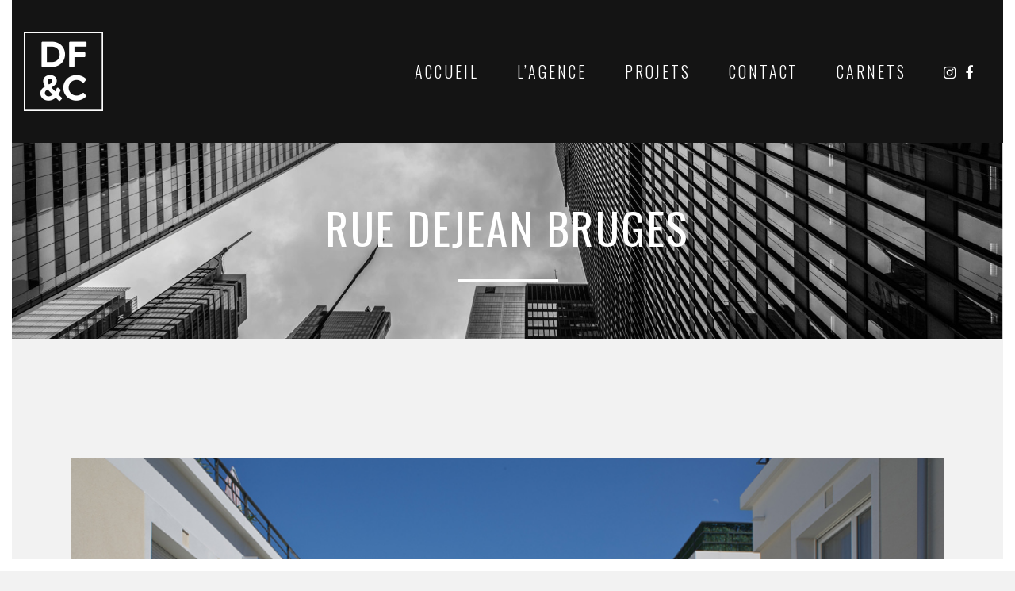

--- FILE ---
content_type: text/html; charset=UTF-8
request_url: https://www.folmont-camus.com/portfolio_page/rue-dejean-bruges/
body_size: 14806
content:

<!DOCTYPE html>
<html lang="fr-FR">
<head>
	<meta charset="UTF-8" />
	
				<meta name="viewport" content="width=device-width,initial-scale=1,user-scalable=no">
		
            
                        <link rel="shortcut icon" type="image/x-icon" href="http://de-folmont-camus.dev/wp-content/themes/bridge/img/favicon.ico">
            <link rel="apple-touch-icon" href="http://de-folmont-camus.dev/wp-content/themes/bridge/img/favicon.ico"/>
        
	<link rel="profile" href="http://gmpg.org/xfn/11" />
	<link rel="pingback" href="https://www.folmont-camus.com/xmlrpc.php" />

	<title>De Folmont &amp; Camus | Rue Dejean Bruges</title>
<meta name='robots' content='max-image-preview:large' />
<link rel='dns-prefetch' href='//fonts.googleapis.com' />
<link rel="alternate" type="application/rss+xml" title="De Folmont &amp; Camus &raquo; Flux" href="https://www.folmont-camus.com/feed/" />
<link rel="alternate" type="application/rss+xml" title="De Folmont &amp; Camus &raquo; Flux des commentaires" href="https://www.folmont-camus.com/comments/feed/" />
<link rel="alternate" type="application/rss+xml" title="De Folmont &amp; Camus &raquo; Rue Dejean Bruges Flux des commentaires" href="https://www.folmont-camus.com/portfolio_page/rue-dejean-bruges/feed/" />
<script type="text/javascript">
window._wpemojiSettings = {"baseUrl":"https:\/\/s.w.org\/images\/core\/emoji\/14.0.0\/72x72\/","ext":".png","svgUrl":"https:\/\/s.w.org\/images\/core\/emoji\/14.0.0\/svg\/","svgExt":".svg","source":{"concatemoji":"https:\/\/www.folmont-camus.com\/wp-includes\/js\/wp-emoji-release.min.js?ver=6.3.7"}};
/*! This file is auto-generated */
!function(i,n){var o,s,e;function c(e){try{var t={supportTests:e,timestamp:(new Date).valueOf()};sessionStorage.setItem(o,JSON.stringify(t))}catch(e){}}function p(e,t,n){e.clearRect(0,0,e.canvas.width,e.canvas.height),e.fillText(t,0,0);var t=new Uint32Array(e.getImageData(0,0,e.canvas.width,e.canvas.height).data),r=(e.clearRect(0,0,e.canvas.width,e.canvas.height),e.fillText(n,0,0),new Uint32Array(e.getImageData(0,0,e.canvas.width,e.canvas.height).data));return t.every(function(e,t){return e===r[t]})}function u(e,t,n){switch(t){case"flag":return n(e,"\ud83c\udff3\ufe0f\u200d\u26a7\ufe0f","\ud83c\udff3\ufe0f\u200b\u26a7\ufe0f")?!1:!n(e,"\ud83c\uddfa\ud83c\uddf3","\ud83c\uddfa\u200b\ud83c\uddf3")&&!n(e,"\ud83c\udff4\udb40\udc67\udb40\udc62\udb40\udc65\udb40\udc6e\udb40\udc67\udb40\udc7f","\ud83c\udff4\u200b\udb40\udc67\u200b\udb40\udc62\u200b\udb40\udc65\u200b\udb40\udc6e\u200b\udb40\udc67\u200b\udb40\udc7f");case"emoji":return!n(e,"\ud83e\udef1\ud83c\udffb\u200d\ud83e\udef2\ud83c\udfff","\ud83e\udef1\ud83c\udffb\u200b\ud83e\udef2\ud83c\udfff")}return!1}function f(e,t,n){var r="undefined"!=typeof WorkerGlobalScope&&self instanceof WorkerGlobalScope?new OffscreenCanvas(300,150):i.createElement("canvas"),a=r.getContext("2d",{willReadFrequently:!0}),o=(a.textBaseline="top",a.font="600 32px Arial",{});return e.forEach(function(e){o[e]=t(a,e,n)}),o}function t(e){var t=i.createElement("script");t.src=e,t.defer=!0,i.head.appendChild(t)}"undefined"!=typeof Promise&&(o="wpEmojiSettingsSupports",s=["flag","emoji"],n.supports={everything:!0,everythingExceptFlag:!0},e=new Promise(function(e){i.addEventListener("DOMContentLoaded",e,{once:!0})}),new Promise(function(t){var n=function(){try{var e=JSON.parse(sessionStorage.getItem(o));if("object"==typeof e&&"number"==typeof e.timestamp&&(new Date).valueOf()<e.timestamp+604800&&"object"==typeof e.supportTests)return e.supportTests}catch(e){}return null}();if(!n){if("undefined"!=typeof Worker&&"undefined"!=typeof OffscreenCanvas&&"undefined"!=typeof URL&&URL.createObjectURL&&"undefined"!=typeof Blob)try{var e="postMessage("+f.toString()+"("+[JSON.stringify(s),u.toString(),p.toString()].join(",")+"));",r=new Blob([e],{type:"text/javascript"}),a=new Worker(URL.createObjectURL(r),{name:"wpTestEmojiSupports"});return void(a.onmessage=function(e){c(n=e.data),a.terminate(),t(n)})}catch(e){}c(n=f(s,u,p))}t(n)}).then(function(e){for(var t in e)n.supports[t]=e[t],n.supports.everything=n.supports.everything&&n.supports[t],"flag"!==t&&(n.supports.everythingExceptFlag=n.supports.everythingExceptFlag&&n.supports[t]);n.supports.everythingExceptFlag=n.supports.everythingExceptFlag&&!n.supports.flag,n.DOMReady=!1,n.readyCallback=function(){n.DOMReady=!0}}).then(function(){return e}).then(function(){var e;n.supports.everything||(n.readyCallback(),(e=n.source||{}).concatemoji?t(e.concatemoji):e.wpemoji&&e.twemoji&&(t(e.twemoji),t(e.wpemoji)))}))}((window,document),window._wpemojiSettings);
</script>
<style type="text/css">
img.wp-smiley,
img.emoji {
	display: inline !important;
	border: none !important;
	box-shadow: none !important;
	height: 1em !important;
	width: 1em !important;
	margin: 0 0.07em !important;
	vertical-align: -0.1em !important;
	background: none !important;
	padding: 0 !important;
}
</style>
	<link rel='stylesheet' id='vcfti-font-awesome-css-css' href='https://www.folmont-camus.com/wp-content/plugins/vc-fb-twit-insta-stream/inc/../assets/css/font-awesome.min.css?ver=6.3.7' type='text/css' media='all' />
<link rel='stylesheet' id='layerslider-css' href='https://www.folmont-camus.com/wp-content/plugins/LayerSlider/static/layerslider/css/layerslider.css?ver=6.3.0' type='text/css' media='all' />
<link rel='stylesheet' id='wp-block-library-css' href='https://www.folmont-camus.com/wp-includes/css/dist/block-library/style.min.css?ver=6.3.7' type='text/css' media='all' />
<style id='classic-theme-styles-inline-css' type='text/css'>
/*! This file is auto-generated */
.wp-block-button__link{color:#fff;background-color:#32373c;border-radius:9999px;box-shadow:none;text-decoration:none;padding:calc(.667em + 2px) calc(1.333em + 2px);font-size:1.125em}.wp-block-file__button{background:#32373c;color:#fff;text-decoration:none}
</style>
<style id='global-styles-inline-css' type='text/css'>
body{--wp--preset--color--black: #000000;--wp--preset--color--cyan-bluish-gray: #abb8c3;--wp--preset--color--white: #ffffff;--wp--preset--color--pale-pink: #f78da7;--wp--preset--color--vivid-red: #cf2e2e;--wp--preset--color--luminous-vivid-orange: #ff6900;--wp--preset--color--luminous-vivid-amber: #fcb900;--wp--preset--color--light-green-cyan: #7bdcb5;--wp--preset--color--vivid-green-cyan: #00d084;--wp--preset--color--pale-cyan-blue: #8ed1fc;--wp--preset--color--vivid-cyan-blue: #0693e3;--wp--preset--color--vivid-purple: #9b51e0;--wp--preset--gradient--vivid-cyan-blue-to-vivid-purple: linear-gradient(135deg,rgba(6,147,227,1) 0%,rgb(155,81,224) 100%);--wp--preset--gradient--light-green-cyan-to-vivid-green-cyan: linear-gradient(135deg,rgb(122,220,180) 0%,rgb(0,208,130) 100%);--wp--preset--gradient--luminous-vivid-amber-to-luminous-vivid-orange: linear-gradient(135deg,rgba(252,185,0,1) 0%,rgba(255,105,0,1) 100%);--wp--preset--gradient--luminous-vivid-orange-to-vivid-red: linear-gradient(135deg,rgba(255,105,0,1) 0%,rgb(207,46,46) 100%);--wp--preset--gradient--very-light-gray-to-cyan-bluish-gray: linear-gradient(135deg,rgb(238,238,238) 0%,rgb(169,184,195) 100%);--wp--preset--gradient--cool-to-warm-spectrum: linear-gradient(135deg,rgb(74,234,220) 0%,rgb(151,120,209) 20%,rgb(207,42,186) 40%,rgb(238,44,130) 60%,rgb(251,105,98) 80%,rgb(254,248,76) 100%);--wp--preset--gradient--blush-light-purple: linear-gradient(135deg,rgb(255,206,236) 0%,rgb(152,150,240) 100%);--wp--preset--gradient--blush-bordeaux: linear-gradient(135deg,rgb(254,205,165) 0%,rgb(254,45,45) 50%,rgb(107,0,62) 100%);--wp--preset--gradient--luminous-dusk: linear-gradient(135deg,rgb(255,203,112) 0%,rgb(199,81,192) 50%,rgb(65,88,208) 100%);--wp--preset--gradient--pale-ocean: linear-gradient(135deg,rgb(255,245,203) 0%,rgb(182,227,212) 50%,rgb(51,167,181) 100%);--wp--preset--gradient--electric-grass: linear-gradient(135deg,rgb(202,248,128) 0%,rgb(113,206,126) 100%);--wp--preset--gradient--midnight: linear-gradient(135deg,rgb(2,3,129) 0%,rgb(40,116,252) 100%);--wp--preset--font-size--small: 13px;--wp--preset--font-size--medium: 20px;--wp--preset--font-size--large: 36px;--wp--preset--font-size--x-large: 42px;--wp--preset--spacing--20: 0.44rem;--wp--preset--spacing--30: 0.67rem;--wp--preset--spacing--40: 1rem;--wp--preset--spacing--50: 1.5rem;--wp--preset--spacing--60: 2.25rem;--wp--preset--spacing--70: 3.38rem;--wp--preset--spacing--80: 5.06rem;--wp--preset--shadow--natural: 6px 6px 9px rgba(0, 0, 0, 0.2);--wp--preset--shadow--deep: 12px 12px 50px rgba(0, 0, 0, 0.4);--wp--preset--shadow--sharp: 6px 6px 0px rgba(0, 0, 0, 0.2);--wp--preset--shadow--outlined: 6px 6px 0px -3px rgba(255, 255, 255, 1), 6px 6px rgba(0, 0, 0, 1);--wp--preset--shadow--crisp: 6px 6px 0px rgba(0, 0, 0, 1);}:where(.is-layout-flex){gap: 0.5em;}:where(.is-layout-grid){gap: 0.5em;}body .is-layout-flow > .alignleft{float: left;margin-inline-start: 0;margin-inline-end: 2em;}body .is-layout-flow > .alignright{float: right;margin-inline-start: 2em;margin-inline-end: 0;}body .is-layout-flow > .aligncenter{margin-left: auto !important;margin-right: auto !important;}body .is-layout-constrained > .alignleft{float: left;margin-inline-start: 0;margin-inline-end: 2em;}body .is-layout-constrained > .alignright{float: right;margin-inline-start: 2em;margin-inline-end: 0;}body .is-layout-constrained > .aligncenter{margin-left: auto !important;margin-right: auto !important;}body .is-layout-constrained > :where(:not(.alignleft):not(.alignright):not(.alignfull)){max-width: var(--wp--style--global--content-size);margin-left: auto !important;margin-right: auto !important;}body .is-layout-constrained > .alignwide{max-width: var(--wp--style--global--wide-size);}body .is-layout-flex{display: flex;}body .is-layout-flex{flex-wrap: wrap;align-items: center;}body .is-layout-flex > *{margin: 0;}body .is-layout-grid{display: grid;}body .is-layout-grid > *{margin: 0;}:where(.wp-block-columns.is-layout-flex){gap: 2em;}:where(.wp-block-columns.is-layout-grid){gap: 2em;}:where(.wp-block-post-template.is-layout-flex){gap: 1.25em;}:where(.wp-block-post-template.is-layout-grid){gap: 1.25em;}.has-black-color{color: var(--wp--preset--color--black) !important;}.has-cyan-bluish-gray-color{color: var(--wp--preset--color--cyan-bluish-gray) !important;}.has-white-color{color: var(--wp--preset--color--white) !important;}.has-pale-pink-color{color: var(--wp--preset--color--pale-pink) !important;}.has-vivid-red-color{color: var(--wp--preset--color--vivid-red) !important;}.has-luminous-vivid-orange-color{color: var(--wp--preset--color--luminous-vivid-orange) !important;}.has-luminous-vivid-amber-color{color: var(--wp--preset--color--luminous-vivid-amber) !important;}.has-light-green-cyan-color{color: var(--wp--preset--color--light-green-cyan) !important;}.has-vivid-green-cyan-color{color: var(--wp--preset--color--vivid-green-cyan) !important;}.has-pale-cyan-blue-color{color: var(--wp--preset--color--pale-cyan-blue) !important;}.has-vivid-cyan-blue-color{color: var(--wp--preset--color--vivid-cyan-blue) !important;}.has-vivid-purple-color{color: var(--wp--preset--color--vivid-purple) !important;}.has-black-background-color{background-color: var(--wp--preset--color--black) !important;}.has-cyan-bluish-gray-background-color{background-color: var(--wp--preset--color--cyan-bluish-gray) !important;}.has-white-background-color{background-color: var(--wp--preset--color--white) !important;}.has-pale-pink-background-color{background-color: var(--wp--preset--color--pale-pink) !important;}.has-vivid-red-background-color{background-color: var(--wp--preset--color--vivid-red) !important;}.has-luminous-vivid-orange-background-color{background-color: var(--wp--preset--color--luminous-vivid-orange) !important;}.has-luminous-vivid-amber-background-color{background-color: var(--wp--preset--color--luminous-vivid-amber) !important;}.has-light-green-cyan-background-color{background-color: var(--wp--preset--color--light-green-cyan) !important;}.has-vivid-green-cyan-background-color{background-color: var(--wp--preset--color--vivid-green-cyan) !important;}.has-pale-cyan-blue-background-color{background-color: var(--wp--preset--color--pale-cyan-blue) !important;}.has-vivid-cyan-blue-background-color{background-color: var(--wp--preset--color--vivid-cyan-blue) !important;}.has-vivid-purple-background-color{background-color: var(--wp--preset--color--vivid-purple) !important;}.has-black-border-color{border-color: var(--wp--preset--color--black) !important;}.has-cyan-bluish-gray-border-color{border-color: var(--wp--preset--color--cyan-bluish-gray) !important;}.has-white-border-color{border-color: var(--wp--preset--color--white) !important;}.has-pale-pink-border-color{border-color: var(--wp--preset--color--pale-pink) !important;}.has-vivid-red-border-color{border-color: var(--wp--preset--color--vivid-red) !important;}.has-luminous-vivid-orange-border-color{border-color: var(--wp--preset--color--luminous-vivid-orange) !important;}.has-luminous-vivid-amber-border-color{border-color: var(--wp--preset--color--luminous-vivid-amber) !important;}.has-light-green-cyan-border-color{border-color: var(--wp--preset--color--light-green-cyan) !important;}.has-vivid-green-cyan-border-color{border-color: var(--wp--preset--color--vivid-green-cyan) !important;}.has-pale-cyan-blue-border-color{border-color: var(--wp--preset--color--pale-cyan-blue) !important;}.has-vivid-cyan-blue-border-color{border-color: var(--wp--preset--color--vivid-cyan-blue) !important;}.has-vivid-purple-border-color{border-color: var(--wp--preset--color--vivid-purple) !important;}.has-vivid-cyan-blue-to-vivid-purple-gradient-background{background: var(--wp--preset--gradient--vivid-cyan-blue-to-vivid-purple) !important;}.has-light-green-cyan-to-vivid-green-cyan-gradient-background{background: var(--wp--preset--gradient--light-green-cyan-to-vivid-green-cyan) !important;}.has-luminous-vivid-amber-to-luminous-vivid-orange-gradient-background{background: var(--wp--preset--gradient--luminous-vivid-amber-to-luminous-vivid-orange) !important;}.has-luminous-vivid-orange-to-vivid-red-gradient-background{background: var(--wp--preset--gradient--luminous-vivid-orange-to-vivid-red) !important;}.has-very-light-gray-to-cyan-bluish-gray-gradient-background{background: var(--wp--preset--gradient--very-light-gray-to-cyan-bluish-gray) !important;}.has-cool-to-warm-spectrum-gradient-background{background: var(--wp--preset--gradient--cool-to-warm-spectrum) !important;}.has-blush-light-purple-gradient-background{background: var(--wp--preset--gradient--blush-light-purple) !important;}.has-blush-bordeaux-gradient-background{background: var(--wp--preset--gradient--blush-bordeaux) !important;}.has-luminous-dusk-gradient-background{background: var(--wp--preset--gradient--luminous-dusk) !important;}.has-pale-ocean-gradient-background{background: var(--wp--preset--gradient--pale-ocean) !important;}.has-electric-grass-gradient-background{background: var(--wp--preset--gradient--electric-grass) !important;}.has-midnight-gradient-background{background: var(--wp--preset--gradient--midnight) !important;}.has-small-font-size{font-size: var(--wp--preset--font-size--small) !important;}.has-medium-font-size{font-size: var(--wp--preset--font-size--medium) !important;}.has-large-font-size{font-size: var(--wp--preset--font-size--large) !important;}.has-x-large-font-size{font-size: var(--wp--preset--font-size--x-large) !important;}
.wp-block-navigation a:where(:not(.wp-element-button)){color: inherit;}
:where(.wp-block-post-template.is-layout-flex){gap: 1.25em;}:where(.wp-block-post-template.is-layout-grid){gap: 1.25em;}
:where(.wp-block-columns.is-layout-flex){gap: 2em;}:where(.wp-block-columns.is-layout-grid){gap: 2em;}
.wp-block-pullquote{font-size: 1.5em;line-height: 1.6;}
</style>
<link rel='stylesheet' id='contact-form-7-css' href='https://www.folmont-camus.com/wp-content/plugins/contact-form-7/includes/css/styles.css?ver=5.1.6' type='text/css' media='all' />
<link rel='stylesheet' id='qode_quick_links_style-css' href='https://www.folmont-camus.com/wp-content/plugins/qode-quick-links/assets/css/qode-quick-links.min.css?ver=6.3.7' type='text/css' media='all' />
<link rel='stylesheet' id='rs-plugin-settings-css' href='https://www.folmont-camus.com/wp-content/plugins/revslider/public/assets/css/rs6.css?ver=6.1.8' type='text/css' media='all' />
<style id='rs-plugin-settings-inline-css' type='text/css'>
#rs-demo-id {}
</style>
<link rel='stylesheet' id='timetable_sf_style-css' href='https://www.folmont-camus.com/wp-content/plugins/timetable/style/superfish.css?ver=6.3.7' type='text/css' media='all' />
<link rel='stylesheet' id='timetable_style-css' href='https://www.folmont-camus.com/wp-content/plugins/timetable/style/style.css?ver=6.3.7' type='text/css' media='all' />
<link rel='stylesheet' id='timetable_event_template-css' href='https://www.folmont-camus.com/wp-content/plugins/timetable/style/event_template.css?ver=6.3.7' type='text/css' media='all' />
<link rel='stylesheet' id='timetable_responsive_style-css' href='https://www.folmont-camus.com/wp-content/plugins/timetable/style/responsive.css?ver=6.3.7' type='text/css' media='all' />
<link rel='stylesheet' id='timetable_font_lato-css' href='//fonts.googleapis.com/css?family=Lato%3A400%2C700&#038;ver=6.3.7' type='text/css' media='all' />
<link rel='stylesheet' id='wp-smart-crop-renderer-css' href='https://www.folmont-camus.com/wp-content/plugins/wp-smartcrop/css/image-renderer.css?ver=2.0.6' type='text/css' media='all' />
<link rel='stylesheet' id='mediaelement-css' href='https://www.folmont-camus.com/wp-includes/js/mediaelement/mediaelementplayer-legacy.min.css?ver=4.2.17' type='text/css' media='all' />
<link rel='stylesheet' id='wp-mediaelement-css' href='https://www.folmont-camus.com/wp-includes/js/mediaelement/wp-mediaelement.min.css?ver=6.3.7' type='text/css' media='all' />
<link rel='stylesheet' id='bridge-default-style-css' href='https://www.folmont-camus.com/wp-content/themes/bridge/style.css?ver=6.3.7' type='text/css' media='all' />
<link rel='stylesheet' id='bridge-qode-font_awesome-css' href='https://www.folmont-camus.com/wp-content/themes/bridge/css/font-awesome/css/font-awesome.min.css?ver=6.3.7' type='text/css' media='all' />
<link rel='stylesheet' id='bridge-qode-font_elegant-css' href='https://www.folmont-camus.com/wp-content/themes/bridge/css/elegant-icons/style.min.css?ver=6.3.7' type='text/css' media='all' />
<link rel='stylesheet' id='bridge-qode-linea_icons-css' href='https://www.folmont-camus.com/wp-content/themes/bridge/css/linea-icons/style.css?ver=6.3.7' type='text/css' media='all' />
<link rel='stylesheet' id='bridge-qode-dripicons-css' href='https://www.folmont-camus.com/wp-content/themes/bridge/css/dripicons/dripicons.css?ver=6.3.7' type='text/css' media='all' />
<link rel='stylesheet' id='bridge-qode-kiko-css' href='https://www.folmont-camus.com/wp-content/themes/bridge/css/kiko/kiko-all.css?ver=6.3.7' type='text/css' media='all' />
<link rel='stylesheet' id='bridge-stylesheet-css' href='https://www.folmont-camus.com/wp-content/themes/bridge/css/stylesheet.min.css?ver=6.3.7' type='text/css' media='all' />
<style id='bridge-stylesheet-inline-css' type='text/css'>
   .postid-1126.disabled_footer_top .footer_top_holder, .postid-1126.disabled_footer_bottom .footer_bottom_holder { display: none;}


</style>
<link rel='stylesheet' id='bridge-print-css' href='https://www.folmont-camus.com/wp-content/themes/bridge/css/print.css?ver=6.3.7' type='text/css' media='all' />
<link rel='stylesheet' id='bridge-timetable-css' href='https://www.folmont-camus.com/wp-content/themes/bridge/css/timetable-schedule.min.css?ver=6.3.7' type='text/css' media='all' />
<link rel='stylesheet' id='bridge-timetable-responsive-css' href='https://www.folmont-camus.com/wp-content/themes/bridge/css/timetable-schedule-responsive.min.css?ver=6.3.7' type='text/css' media='all' />
<link rel='stylesheet' id='bridge-style-dynamic-css' href='https://www.folmont-camus.com/wp-content/themes/bridge/css/style_dynamic.css?ver=1580897024' type='text/css' media='all' />
<link rel='stylesheet' id='bridge-responsive-css' href='https://www.folmont-camus.com/wp-content/themes/bridge/css/responsive.min.css?ver=6.3.7' type='text/css' media='all' />
<link rel='stylesheet' id='bridge-style-dynamic-responsive-css' href='https://www.folmont-camus.com/wp-content/themes/bridge/css/style_dynamic_responsive.css?ver=1580897024' type='text/css' media='all' />
<style id='bridge-style-dynamic-responsive-inline-css' type='text/css'>
.social-feed-container .opacity0 {
    opacity: 1 !important;
}



.portfolio_navigation .portfolio_button a {
  background-image: url("http://www.folmont-camus.com/img/portfolio_list_button.png");
}

@media only screen and (-webkit-min-device-pixel-ratio: 1.5), only screen and (min--moz-device-pixel-ratio: 1.5), only screen and (-o-min-device-pixel-ratio: 150 / 100), only screen and (min-device-pixel-ratio: 1.5), only screen and (min-resolution: 160dpi) {
  .portfolio_navigation .portfolio_button a {
    background-image: url("http://www.folmont-camus.com/img/portfolio_list_button@1_5x.png");
}}

@media only screen and (-webkit-min-device-pixel-ratio: 2), only screen and (min--moz-device-pixel-ratio: 2), only screen and (-o-min-device-pixel-ratio: 200 / 100), only screen and (min-device-pixel-ratio: 2), only screen and (min-resolution: 210dpi) {
  .portfolio_navigation .portfolio_button a {
    background-image: url("http://www.folmont-camus.com/img/portfolio_list_button@2x.png");}}

.q_progress_bar {
    overflow: visible;
}

.q_progress_bar .progress_title_holder {
    margin: 0 0 14px;
}

.cf7_custom_style_1 input.wpcf7-form-control.wpcf7-text, .cf7_custom_style_1 textarea.wpcf7-form-control.wpcf7-textarea {
    text-align: center;
}

.wpcf7 form.wpcf7-form p {
    margin: 0;
}

.cf7_custom_style_1 input.wpcf7-form-control.wpcf7-submit, .cf7_custom_style_1 input.wpcf7-form-control.wpcf7-submit:not([disabled]) {
    margin-top: 34px;
}

.carousel .item .text .separator {
    margin-top: 48px;
}

header:not(.with_hover_bg_color) nav.main_menu > ul > li:hover > a{
    opacity: 1;
}

.q_counter_holder .separator.small {
    margin-top: 36px;
}

.q_counter_holder p.counter_text {
    margin-top: 34px;
}

.q_counter_holder span.counter {
    letter-spacing: 2px; 
}

.latest_post_two_holder .post_info_author_name, .latest_post_two_holder .post_info_date {
    font-family: 'Roboto Condensed', sans-serif;
    font-size: 14px !important;
}

.latest_post_two_holder .latest_post_two_text .separator.small {
    width: 40px;
    height: 2px;
    margin: 17px 0 28px;
}

.comments .comment .text .text_holder {
    margin: 13px 0 0;
}

.comment_holder .comment {
    padding: 34px 25px 37px;
}

.comments .comment .text .comment_date {
    font-size: 13px;
    color: #303030;
}

.portfolio_template_8 .portfolio_detail .info .category {
    color: #646464 !important;
    font-family: 'Roboto Condensed', sans-serif;
    font-size: 12px;
}
</style>
<link rel='stylesheet' id='js_composer_front-css' href='https://www.folmont-camus.com/wp-content/plugins/js_composer/assets/css/js_composer.min.css?ver=6.1' type='text/css' media='all' />
<link rel='stylesheet' id='bridge-style-handle-google-fonts-css' href='https://fonts.googleapis.com/css?family=Raleway%3A100%2C200%2C300%2C400%2C500%2C600%2C700%2C800%2C900%2C100italic%2C300italic%2C400italic%2C700italic%7CFjalla+One%3A100%2C200%2C300%2C400%2C500%2C600%2C700%2C800%2C900%2C100italic%2C300italic%2C400italic%2C700italic%7CRoboto+Condensed%3A100%2C200%2C300%2C400%2C500%2C600%2C700%2C800%2C900%2C100italic%2C300italic%2C400italic%2C700italic%7COswald%3A100%2C200%2C300%2C400%2C500%2C600%2C700%2C800%2C900%2C100italic%2C300italic%2C400italic%2C700italic%7CMontserrat%3A100%2C200%2C300%2C400%2C500%2C600%2C700%2C800%2C900%2C100italic%2C300italic%2C400italic%2C700italic&#038;subset=latin%2Clatin-ext&#038;ver=1.0.0' type='text/css' media='all' />
<link rel='stylesheet' id='bridge-core-dashboard-style-css' href='https://www.folmont-camus.com/wp-content/plugins/bridge-core/modules/core-dashboard/assets/css/core-dashboard.min.css?ver=6.3.7' type='text/css' media='all' />
<link rel='stylesheet' id='jquery-lazyloadxt-fadein-css-css' href='//www.folmont-camus.com/wp-content/plugins/a3-lazy-load/assets/css/jquery.lazyloadxt.fadein.css?ver=6.3.7' type='text/css' media='all' />
<link rel='stylesheet' id='a3a3_lazy_load-css' href='//www.folmont-camus.com/wp-content/uploads/sass/a3_lazy_load.min.css?ver=1529493785' type='text/css' media='all' />
<script type='text/javascript' src='https://www.folmont-camus.com/wp-includes/js/jquery/jquery.min.js?ver=3.7.0' id='jquery-core-js'></script>
<script type='text/javascript' src='https://www.folmont-camus.com/wp-includes/js/jquery/jquery-migrate.min.js?ver=3.4.1' id='jquery-migrate-js'></script>
<script type='text/javascript' src='https://www.folmont-camus.com/wp-content/plugins/vc-fb-twit-insta-stream/inc/../assets/js/moment-with-locales.min.js?ver=6.3.7' id='moment-locale-js-js'></script>
<script type='text/javascript' src='https://www.folmont-camus.com/wp-content/plugins/vc-fb-twit-insta-stream/inc/../assets/js/isotope.pkgd.min.js?ver=6.3.7' id='svc-isotop-js-js'></script>
<script type='text/javascript' src='https://www.folmont-camus.com/wp-content/plugins/vc-fb-twit-insta-stream/inc/../assets/js/imagesloaded.pkgd.min.js?ver=6.3.7' id='svc-imagesloaded-js-js'></script>
<script type='text/javascript' src='https://www.folmont-camus.com/wp-content/plugins/vc-fb-twit-insta-stream/inc/../assets/js/jquery.viewportchecker.js?ver=6.3.7' id='viewportchecker-js-js'></script>
<script type='text/javascript' src='https://www.folmont-camus.com/wp-content/plugins/vc-fb-twit-insta-stream/inc/../assets/js/doT.min.js?ver=6.3.7' id='doT-js-js'></script>
<script type='text/javascript' id='vc-social-stream-js-js-extra'>
/* <![CDATA[ */
var svc_ajax_url = {"url":"https:\/\/www.folmont-camus.com\/wp-admin\/admin-ajax.php","laungage":"fr_FR"};
/* ]]> */
</script>
<script type='text/javascript' src='https://www.folmont-camus.com/wp-content/plugins/vc-fb-twit-insta-stream/inc/../assets/js/social-stream.js?ver=6.3.7' id='vc-social-stream-js-js'></script>
<script type='text/javascript' id='layerslider-greensock-js-extra'>
/* <![CDATA[ */
var LS_Meta = {"v":"6.3.0"};
/* ]]> */
</script>
<script type='text/javascript' src='https://www.folmont-camus.com/wp-content/plugins/LayerSlider/static/layerslider/js/greensock.js?ver=1.19.0' id='layerslider-greensock-js'></script>
<script type='text/javascript' src='https://www.folmont-camus.com/wp-content/plugins/LayerSlider/static/layerslider/js/layerslider.kreaturamedia.jquery.js?ver=6.3.0' id='layerslider-js'></script>
<script type='text/javascript' src='https://www.folmont-camus.com/wp-content/plugins/LayerSlider/static/layerslider/js/layerslider.transitions.js?ver=6.3.0' id='layerslider-transitions-js'></script>
<script type='text/javascript' src='https://www.folmont-camus.com/wp-content/plugins/revslider/public/assets/js/revolution.tools.min.js?ver=6.0' id='tp-tools-js'></script>
<script type='text/javascript' src='https://www.folmont-camus.com/wp-content/plugins/revslider/public/assets/js/rs6.min.js?ver=6.1.8' id='revmin-js'></script>
<meta name="generator" content="Powered by LayerSlider 6.3.0 - Multi-Purpose, Responsive, Parallax, Mobile-Friendly Slider Plugin for WordPress." />
<!-- LayerSlider updates and docs at: https://layerslider.kreaturamedia.com -->
<link rel="https://api.w.org/" href="https://www.folmont-camus.com/wp-json/" /><link rel="EditURI" type="application/rsd+xml" title="RSD" href="https://www.folmont-camus.com/xmlrpc.php?rsd" />
<meta name="generator" content="WordPress 6.3.7" />
<link rel="canonical" href="https://www.folmont-camus.com/portfolio_page/rue-dejean-bruges/" />
<link rel='shortlink' href='https://www.folmont-camus.com/?p=1126' />
<link rel="alternate" type="application/json+oembed" href="https://www.folmont-camus.com/wp-json/oembed/1.0/embed?url=https%3A%2F%2Fwww.folmont-camus.com%2Fportfolio_page%2Frue-dejean-bruges%2F" />
<link rel="alternate" type="text/xml+oembed" href="https://www.folmont-camus.com/wp-json/oembed/1.0/embed?url=https%3A%2F%2Fwww.folmont-camus.com%2Fportfolio_page%2Frue-dejean-bruges%2F&#038;format=xml" />
    <style>
	.svc_social_stream_container{ display:none;}
	#loader {background-image: url("https://www.folmont-camus.com/wp-content/plugins/vc-fb-twit-insta-stream/inc/../addons/social-stream/css/loader.GIF");}
	</style>
    <meta name="generator" content="Elementor 3.15.3; features: e_dom_optimization, e_optimized_assets_loading, additional_custom_breakpoints; settings: css_print_method-external, google_font-enabled, font_display-auto">
<style type="text/css">.recentcomments a{display:inline !important;padding:0 !important;margin:0 !important;}</style><meta name="generator" content="Powered by WPBakery Page Builder - drag and drop page builder for WordPress."/>
<meta name="generator" content="Powered by Slider Revolution 6.1.8 - responsive, Mobile-Friendly Slider Plugin for WordPress with comfortable drag and drop interface." />
<script type="text/javascript">function setREVStartSize(e){			
			try {								
				var pw = document.getElementById(e.c).parentNode.offsetWidth,
					newh;
				pw = pw===0 || isNaN(pw) ? window.innerWidth : pw;
				e.tabw = e.tabw===undefined ? 0 : parseInt(e.tabw);
				e.thumbw = e.thumbw===undefined ? 0 : parseInt(e.thumbw);
				e.tabh = e.tabh===undefined ? 0 : parseInt(e.tabh);
				e.thumbh = e.thumbh===undefined ? 0 : parseInt(e.thumbh);
				e.tabhide = e.tabhide===undefined ? 0 : parseInt(e.tabhide);
				e.thumbhide = e.thumbhide===undefined ? 0 : parseInt(e.thumbhide);
				e.mh = e.mh===undefined || e.mh=="" || e.mh==="auto" ? 0 : parseInt(e.mh,0);		
				if(e.layout==="fullscreen" || e.l==="fullscreen") 						
					newh = Math.max(e.mh,window.innerHeight);				
				else{					
					e.gw = Array.isArray(e.gw) ? e.gw : [e.gw];
					for (var i in e.rl) if (e.gw[i]===undefined || e.gw[i]===0) e.gw[i] = e.gw[i-1];					
					e.gh = e.el===undefined || e.el==="" || (Array.isArray(e.el) && e.el.length==0)? e.gh : e.el;
					e.gh = Array.isArray(e.gh) ? e.gh : [e.gh];
					for (var i in e.rl) if (e.gh[i]===undefined || e.gh[i]===0) e.gh[i] = e.gh[i-1];
										
					var nl = new Array(e.rl.length),
						ix = 0,						
						sl;					
					e.tabw = e.tabhide>=pw ? 0 : e.tabw;
					e.thumbw = e.thumbhide>=pw ? 0 : e.thumbw;
					e.tabh = e.tabhide>=pw ? 0 : e.tabh;
					e.thumbh = e.thumbhide>=pw ? 0 : e.thumbh;					
					for (var i in e.rl) nl[i] = e.rl[i]<window.innerWidth ? 0 : e.rl[i];
					sl = nl[0];									
					for (var i in nl) if (sl>nl[i] && nl[i]>0) { sl = nl[i]; ix=i;}															
					var m = pw>(e.gw[ix]+e.tabw+e.thumbw) ? 1 : (pw-(e.tabw+e.thumbw)) / (e.gw[ix]);					

					newh =  (e.type==="carousel" && e.justify==="true" ? e.gh[ix] : (e.gh[ix] * m)) + (e.tabh + e.thumbh);
				}			
				
				if(window.rs_init_css===undefined) window.rs_init_css = document.head.appendChild(document.createElement("style"));					
				document.getElementById(e.c).height = newh;
				window.rs_init_css.innerHTML += "#"+e.c+"_wrapper { height: "+newh+"px }";				
			} catch(e){
				console.log("Failure at Presize of Slider:" + e)
			}					   
		  };</script>
		<style type="text/css" id="wp-custom-css">
			/*
Vous pouvez ajouter du CSS personnalisé ici.

Cliquez sur l’icône d’aide ci-dessus pour en savoir plus.
*/
		</style>
		<noscript><style> .wpb_animate_when_almost_visible { opacity: 1; }</style></noscript><style id="yellow-pencil">
/*
	The following CSS generated by Yellow Pencil Plugin.
	http://waspthemes.com/yellow-pencil
*/
.mobile_menu_button .qode_icon_font_elegant{color:#2c3e50 !important;}.portfolio_prev{top:10px;}.portfolio_next{top:10px;}
</style></head>

<body class="portfolio_page-template-default single single-portfolio_page postid-1126 bridge-core-2.1.2 qode-quick-links-1.0  paspartu_enabled paspartu_on_bottom_fixed qode_grid_1300 qode-content-sidebar-responsive qode-child-theme-ver-1.0.0 qode-theme-ver-19.9 qode-theme-bridge disabled_footer_bottom qode_header_in_grid wpb-js-composer js-comp-ver-6.1 vc_responsive elementor-default elementor-kit-2655" itemscope itemtype="http://schema.org/WebPage">




<div class="wrapper">
	<div class="wrapper_inner">

    
		<!-- Google Analytics start -->
				<!-- Google Analytics end -->

		
	<header class=" has_header_fixed_right scroll_header_top_area light stick scrolled_not_transparent with_hover_bg_color paspartu_header_alignment paspartu_header_inside page_header">
	<div class="header_inner clearfix">
				<div class="header_top_bottom_holder">
			
			<div class="header_bottom clearfix" style=' background-color:rgba(20, 20, 20, 1);' >
											<div class="header_inner_left">
																	<div class="mobile_menu_button">
		<span>
			<span aria-hidden="true" class="qode_icon_font_elegant icon_menu " ></span>		</span>
	</div>
								<div class="logo_wrapper" >
	<div class="q_logo">
		<a itemprop="url" href="https://www.folmont-camus.com/" >
             <img itemprop="image" class="normal" src="http://www.folmont-camus.com/wp-content/uploads/2017/06/logo-sombre-e1498656572312.png" alt="Logo"> 			 <img itemprop="image" class="light" src="http://www.folmont-camus.com/wp-content/uploads/2017/06/logo-clair-e1498656587116.png" alt="Logo"/> 			 <img itemprop="image" class="dark" src="http://www.folmont-camus.com/wp-content/uploads/2017/06/logo-sombre-e1498656572312.png" alt="Logo"/> 			 <img itemprop="image" class="sticky" src="http://www.folmont-camus.com/wp-content/uploads/2017/06/logo-sombre-e1498656572312.png" alt="Logo"/> 			 <img itemprop="image" class="mobile" src="http://www.folmont-camus.com/wp-content/uploads/2017/06/logo-DF-sombre-1.png" alt="Logo"/> 					</a>
	</div>
	</div>															</div>
															<div class="header_inner_right">
									<div class="side_menu_button_wrapper right">
																					<div class="header_bottom_right_widget_holder"><span class='q_social_icon_holder normal_social' data-color=#ffffff data-hover-color=#0a0a0a><a itemprop='url' href='https://www.instagram.com/hubfol/' target='_blank'><i class="qode_icon_font_awesome fa fa-instagram  simple_social" style="color: #ffffff;margin: 15;font-size: 18px;" ></i></a></span><span class='q_social_icon_holder normal_social' data-color=#ffffff data-hover-color=#0a0a0a><a itemprop='url' href='http://facebook.com/FolmontCamus' target='_blank'><i class="qode_icon_font_awesome fa fa-facebook  simple_social" style="color: #ffffff;margin: 5;font-size: 18px;" ></i></a></span></div>
																														<div class="side_menu_button">
																																	
										</div>
									</div>
								</div>
							
							
							<nav class="main_menu drop_down right">
								<ul id="menu-main-menu" class=""><li id="nav-menu-item-387" class="menu-item menu-item-type-post_type menu-item-object-page menu-item-home  narrow"><a href="https://www.folmont-camus.com/" class=""><i class="menu_icon blank fa"></i><span>Accueil</span><span class="plus"></span></a></li>
<li id="nav-menu-item-537" class="menu-item menu-item-type-post_type menu-item-object-page  narrow"><a href="https://www.folmont-camus.com/a-propos/" class=""><i class="menu_icon blank fa"></i><span>L&#8217;agence</span><span class="plus"></span></a></li>
<li id="nav-menu-item-388" class="menu-item menu-item-type-post_type menu-item-object-page  narrow"><a href="https://www.folmont-camus.com/projets/" class=""><i class="menu_icon blank fa"></i><span>Projets</span><span class="plus"></span></a></li>
<li id="nav-menu-item-391" class="menu-item menu-item-type-post_type menu-item-object-page  narrow"><a href="https://www.folmont-camus.com/contact/" class=""><i class="menu_icon blank fa"></i><span>Contact</span><span class="plus"></span></a></li>
<li id="nav-menu-item-540" class="menu-item menu-item-type-post_type menu-item-object-page  narrow"><a href="https://www.folmont-camus.com/?page_id=323" class=""><i class="menu_icon blank fa"></i><span>Carnets</span><span class="plus"></span></a></li>
</ul>							</nav>
														<nav class="mobile_menu">
	<ul id="menu-main-menu-1" class=""><li id="mobile-menu-item-387" class="menu-item menu-item-type-post_type menu-item-object-page menu-item-home "><a href="https://www.folmont-camus.com/" class=""><span>Accueil</span></a><span class="mobile_arrow"><i class="fa fa-angle-right"></i><i class="fa fa-angle-down"></i></span></li>
<li id="mobile-menu-item-537" class="menu-item menu-item-type-post_type menu-item-object-page "><a href="https://www.folmont-camus.com/a-propos/" class=""><span>L&#8217;agence</span></a><span class="mobile_arrow"><i class="fa fa-angle-right"></i><i class="fa fa-angle-down"></i></span></li>
<li id="mobile-menu-item-388" class="menu-item menu-item-type-post_type menu-item-object-page "><a href="https://www.folmont-camus.com/projets/" class=""><span>Projets</span></a><span class="mobile_arrow"><i class="fa fa-angle-right"></i><i class="fa fa-angle-down"></i></span></li>
<li id="mobile-menu-item-391" class="menu-item menu-item-type-post_type menu-item-object-page "><a href="https://www.folmont-camus.com/contact/" class=""><span>Contact</span></a><span class="mobile_arrow"><i class="fa fa-angle-right"></i><i class="fa fa-angle-down"></i></span></li>
<li id="mobile-menu-item-540" class="menu-item menu-item-type-post_type menu-item-object-page "><a href="https://www.folmont-camus.com/?page_id=323" class=""><span>Carnets</span></a><span class="mobile_arrow"><i class="fa fa-angle-right"></i><i class="fa fa-angle-down"></i></span></li>
</ul></nav>											</div>
			</div>
		</div>

</header>	<a id="back_to_top" href="#">
        <span class="fa-stack">
            <i class="qode_icon_font_awesome fa fa-arrow-up " ></i>        </span>
	</a>
	
	
        <div class="paspartu_outer  paspartu_on_bottom_fixed">
        
        
        <div class="paspartu_left"></div>
        <div class="paspartu_right"></div>
        <div class="paspartu_inner">
    
    	
    
    <div class="content ">
        <div class="content_inner  ">
    							<div class="title_outer title_without_animation with_image"    data-height="50">
		<div class="title title_size_medium  position_center " style="height:50px;background-color:#ffffff;">
			<div class="image responsive"><img itemprop="image" src="http://www.folmont-camus.com/wp-content/uploads/2019/04/bandeau-5.jpg" alt="&nbsp;" /> </div>
										<div class="title_holder"  >
					<div class="container">
						<div class="container_inner clearfix">
								<div class="title_subtitle_holder" style="padding-top:180px;">
                                                                									<div class="title_subtitle_holder_inner">
																										<h1 ><span>Rue Dejean Bruges</span></h1>
																			<span class="separator small center"  ></span>
																	
																																			</div>
								                                                            </div>
						</div>
					</div>
				</div>
								</div>
			</div>
										<div class="container">
                    					<div class="container_inner default_template_holder clearfix" >
													
		<div class="portfolio_single portfolio_template_1">
	            <div class="flexslider">
                <ul class="slides">
                                                <li class="slide">
                                <img itemprop="image" src="https://www.folmont-camus.com/wp-content/uploads/2019/04/2006-12-DEJEAN-3.jpg" alt="" />
                            </li>
                                                    <li class="slide">
                                <img itemprop="image" src="https://www.folmont-camus.com/wp-content/uploads/2019/04/2006-12-DEJEAN-7.jpg" alt="" />
                            </li>
                                                    <li class="slide">
                                <img itemprop="image" src="https://www.folmont-camus.com/wp-content/uploads/2019/04/2006-12-DEJEAN-6.jpg" alt="" />
                            </li>
                                                    <li class="slide">
                                <img itemprop="image" src="https://www.folmont-camus.com/wp-content/uploads/2019/04/2006-12-DEJEAN-15.jpg" alt="" />
                            </li>
                                                    <li class="slide">
                                <img itemprop="image" src="https://www.folmont-camus.com/wp-content/uploads/2019/04/2006-12-dejean.jpg" alt="" />
                            </li>
                                                    <li class="slide">
                                <img itemprop="image" src="https://www.folmont-camus.com/wp-content/uploads/2019/04/2006-12-DEJEAN-18.jpg" alt="" />
                            </li>
                                                    <li class="slide">
                                <img itemprop="image" src="https://www.folmont-camus.com/wp-content/uploads/2019/04/2006-12-DEJEAN-9.jpg" alt="" />
                            </li>
                                                    <li class="slide">
                                <img itemprop="image" src="https://www.folmont-camus.com/wp-content/uploads/2019/04/2006-12-DEJEAN-4.jpg" alt="" />
                            </li>
                                                    <li class="slide">
                                <img itemprop="image" src="https://www.folmont-camus.com/wp-content/uploads/2019/04/2006-12-DEJEAN-14.jpg" alt="" />
                            </li>
                                                    <li class="slide">
                                <img itemprop="image" src="https://www.folmont-camus.com/wp-content/uploads/2019/04/2006-12-DEJEAN-13.jpg" alt="" />
                            </li>
                                                    <li class="slide">
                                <img itemprop="image" src="https://www.folmont-camus.com/wp-content/uploads/2019/04/2006-12-DEJEAN-17.jpg" alt="" />
                            </li>
                                                    <li class="slide">
                                <img itemprop="image" src="https://www.folmont-camus.com/wp-content/uploads/2018/06/2006-12-dejean.jpg" alt="" />
                            </li>
                                                    <li class="slide">
                                <img itemprop="image" src="https://www.folmont-camus.com/wp-content/uploads/2019/04/2006-12-DEJEAN-19.jpg" alt="" />
                            </li>
                                                    <li class="slide">
                                <img itemprop="image" src="https://www.folmont-camus.com/wp-content/uploads/2019/04/2006-12-DEJEAN-16.jpg" alt="" />
                            </li>
                                                    <li class="slide">
                                <img itemprop="image" src="https://www.folmont-camus.com/wp-content/uploads/2019/04/2006-12-DEJEAN-11.jpg" alt="" />
                            </li>
                                                    <li class="slide">
                                <img itemprop="image" src="https://www.folmont-camus.com/wp-content/uploads/2019/04/2006-12-DEJEAN-10.jpg" alt="" />
                            </li>
                                                    <li class="slide">
                                <img itemprop="image" src="https://www.folmont-camus.com/wp-content/uploads/2019/04/2006-12-DEJEAN-5.jpg" alt="" />
                            </li>
                                                    <li class="slide">
                                <img itemprop="image" src="https://www.folmont-camus.com/wp-content/uploads/2019/04/2006-12-DEJEAN-1.jpg" alt="" />
                            </li>
                                                    <li class="slide">
                                <img itemprop="image" src="https://www.folmont-camus.com/wp-content/uploads/2019/04/2006-12-DEJEAN-2.jpg" alt="" />
                            </li>
                                        </ul>
            </div>
            <div class="icon_social_holder">
                <div class="portfolio_share qode_share"><div class="social_share_holder"><a href="javascript:void(0)" target="_self"><i class="icon-basic-share social_share_icon"></i><span class="social_share_title">Share</span></a><div class="social_share_dropdown"><div class="inner_arrow"></div><ul><li class="facebook_share"><a href="javascript:void(0)" onclick="window.open('https://www.facebook.com/sharer.php?u=https%3A%2F%2Fwww.folmont-camus.com%2Fportfolio_page%2Frue-dejean-bruges%2F', 'sharer', 'toolbar=0,status=0,width=620,height=280');"><i class="fa fa-facebook"></i></a></li><li class="twitter_share"><a href="#" onclick="popUp=window.open('https://twitter.com/share?status=https://www.folmont-camus.com/portfolio_page/rue-dejean-bruges/', 'popupwindow', 'scrollbars=yes,width=800,height=400');popUp.focus();return false;"><i class="fa fa-twitter"></i></a></li><li  class="linkedin_share"><a href="#" onclick="popUp=window.open('https://linkedin.com/shareArticle?mini=true&amp;url=https%3A%2F%2Fwww.folmont-camus.com%2Fportfolio_page%2Frue-dejean-bruges%2F&amp;title=Rue+Dejean+Bruges', 'popupwindow', 'scrollbars=yes,width=800,height=400');popUp.focus();return false"><i class="fa fa-linkedin"></i></a></li><li  class="pinterest_share"><a href="#" onclick="popUp=window.open('https://pinterest.com/pin/create/button/?url=https%3A%2F%2Fwww.folmont-camus.com%2Fportfolio_page%2Frue-dejean-bruges%2F&amp;description=Rue Dejean Bruges&amp;media=https%3A%2F%2Fwww.folmont-camus.com%2Fwp-content%2Fuploads%2F2019%2F04%2F2006-12-DEJEAN-10.jpg', 'popupwindow', 'scrollbars=yes,width=800,height=400');popUp.focus();return false"><i class="fa fa-pinterest"></i></a></li></ul></div></div></div>                <div class="qode_print">
                    <a href="#" onClick="window.print();return false;" class="qode_print_page">
                        <span class="icon-basic-printer qode_icon_printer"></span>
                        <span class="eltd-printer-title">Imprimer</span>
                    </a>
                </div>
                            </div>
            <div class="two_columns_75_25 clearfix portfolio_container">
                <div class="column1">
                    <div class="column_inner">
                        <div class="portfolio_single_text_holder">
                                                                                </div>
                    </div>
                </div>
                <div class="column2">
                    <div class="column_inner">
                        <div class="portfolio_detail">
                                                                                        <div class="info portfolio_custom_date">
                                    <h6>Date</h6>
                                    <p class="entry_date updated">2008<meta itemprop="interactionCount" content="UserComments: 0"/></p>
                                </div>
                                                                                        <div class="info portfolio_categories">
                                    <h6>Catégorie</h6>
													<span class="category">
													Logement													</span>
                                </div>
                                                                                </div>
                    </div>
                </div>
            </div>
            <div class="portfolio_navigation navigation_title">
    <div class="portfolio_prev">
        <a href="https://www.folmont-camus.com/portfolio_page/ares/" rel="prev"><i class="fa fa-angle-left"></i><span class="post_info"><span class="categories">Logement</span><span class="h5">Villa Ceres-Ares</span></span></a>    </div>
        <div class="portfolio_next">
        <a href="https://www.folmont-camus.com/portfolio_page/2006-21-claouey-2/" rel="next"><span class="post_info"><span class="categories">Logement</span><span class="h5">Claouey 2</span></span><i class="fa fa-angle-right"></i></a>    </div>
</div>        	</div>
												                                <div class="qode_portfolio_related">
            <h4>Projets semblables</h4>

            <div class="projects_holder_outer v4 portfolio_with_space portfolio_standard ">
                <div class="projects_holder clearfix v4 standard">
                    
                        <article class="mix">
                            <div class="image_holder">
                                <a itemprop="url" class="portfolio_link_for_touch" href="https://www.folmont-camus.com/portfolio_page/victor-hugo-la-teste/">
                                    <span class="image"><img width="800" height="589" src="//www.folmont-camus.com/wp-content/plugins/a3-lazy-load/assets/images/lazy_placeholder.gif" data-lazy-type="image" data-src="https://www.folmont-camus.com/wp-content/uploads/2019/04/2014-47-so-bassin-la-teste-9-800x589.jpg" class="lazy lazy-hidden attachment-portfolio-landscape size-portfolio-landscape wp-post-image" alt="" decoding="async" fetchpriority="high" /><noscript><img width="800" height="589" src="https://www.folmont-camus.com/wp-content/uploads/2019/04/2014-47-so-bassin-la-teste-9-800x589.jpg" class="attachment-portfolio-landscape size-portfolio-landscape wp-post-image" alt="" decoding="async" fetchpriority="high" /></noscript></span>
                                </a>
                        <span class="text_holder">
                        <span class="text_outer">
                        <span class="text_inner">
                        <span class="feature_holder">
                        <span class="feature_holder_icons">
                            <a itemprop="url" class='preview qbutton small white' href='https://www.folmont-camus.com/portfolio_page/victor-hugo-la-teste/'
                               target='_self'> view</a>
                        </span></span></span></span></span>
                            </div>
                            <div class="portfolio_description ">

                                <h5 itemprop="name" class="portfolio_title entry_title">
                                    <a itemprop="url" href="https://www.folmont-camus.com/portfolio_page/victor-hugo-la-teste/">
                                        So bassin la Teste                                    </a>
                                </h5>
                                <span class="project_category">Logement</span>                            </div>

                        </article>

                    
                        <article class="mix">
                            <div class="image_holder">
                                <a itemprop="url" class="portfolio_link_for_touch" href="https://www.folmont-camus.com/portfolio_page/coeur-de-ville-le-teich/">
                                    <span class="image"><img width="800" height="589" src="//www.folmont-camus.com/wp-content/plugins/a3-lazy-load/assets/images/lazy_placeholder.gif" data-lazy-type="image" data-src="https://www.folmont-camus.com/wp-content/uploads/2019/04/2014-40-coeur-de-ville-teich-1-800x589.jpg" class="lazy lazy-hidden attachment-portfolio-landscape size-portfolio-landscape wp-post-image" alt="" decoding="async" /><noscript><img width="800" height="589" src="https://www.folmont-camus.com/wp-content/uploads/2019/04/2014-40-coeur-de-ville-teich-1-800x589.jpg" class="attachment-portfolio-landscape size-portfolio-landscape wp-post-image" alt="" decoding="async" /></noscript></span>
                                </a>
                        <span class="text_holder">
                        <span class="text_outer">
                        <span class="text_inner">
                        <span class="feature_holder">
                        <span class="feature_holder_icons">
                            <a itemprop="url" class='preview qbutton small white' href='https://www.folmont-camus.com/portfolio_page/coeur-de-ville-le-teich/'
                               target='_self'> view</a>
                        </span></span></span></span></span>
                            </div>
                            <div class="portfolio_description ">

                                <h5 itemprop="name" class="portfolio_title entry_title">
                                    <a itemprop="url" href="https://www.folmont-camus.com/portfolio_page/coeur-de-ville-le-teich/">
                                        Coeur de ville le Teich                                    </a>
                                </h5>
                                <span class="project_category">Logement</span>                            </div>

                        </article>

                    
                        <article class="mix">
                            <div class="image_holder">
                                <a itemprop="url" class="portfolio_link_for_touch" href="https://www.folmont-camus.com/portfolio_page/2005-50-residence-astropark-1-martignas/">
                                    <span class="image"><img width="800" height="589" src="//www.folmont-camus.com/wp-content/plugins/a3-lazy-load/assets/images/lazy_placeholder.gif" data-lazy-type="image" data-src="https://www.folmont-camus.com/wp-content/uploads/2019/04/2005-51-astropark-1-36-800x589.jpg" class="lazy lazy-hidden attachment-portfolio-landscape size-portfolio-landscape wp-post-image" alt="" decoding="async" /><noscript><img width="800" height="589" src="https://www.folmont-camus.com/wp-content/uploads/2019/04/2005-51-astropark-1-36-800x589.jpg" class="attachment-portfolio-landscape size-portfolio-landscape wp-post-image" alt="" decoding="async" /></noscript></span>
                                </a>
                        <span class="text_holder">
                        <span class="text_outer">
                        <span class="text_inner">
                        <span class="feature_holder">
                        <span class="feature_holder_icons">
                            <a itemprop="url" class='preview qbutton small white' href='https://www.folmont-camus.com/portfolio_page/2005-50-residence-astropark-1-martignas/'
                               target='_self'> view</a>
                        </span></span></span></span></span>
                            </div>
                            <div class="portfolio_description ">

                                <h5 itemprop="name" class="portfolio_title entry_title">
                                    <a itemprop="url" href="https://www.folmont-camus.com/portfolio_page/2005-50-residence-astropark-1-martignas/">
                                        Astropark 1 Martignas                                    </a>
                                </h5>
                                <span class="project_category">Logement</span>                            </div>

                        </article>

                    
                        <article class="mix">
                            <div class="image_holder">
                                <a itemprop="url" class="portfolio_link_for_touch" href="https://www.folmont-camus.com/portfolio_page/2012-48-audenge-drocera/">
                                    <span class="image"><img width="800" height="589" src="//www.folmont-camus.com/wp-content/plugins/a3-lazy-load/assets/images/lazy_placeholder.gif" data-lazy-type="image" data-src="https://www.folmont-camus.com/wp-content/uploads/2019/04/2012-48-audenge-drocera-4-800x589.jpg" class="lazy lazy-hidden attachment-portfolio-landscape size-portfolio-landscape wp-post-image" alt="" decoding="async" loading="lazy" /><noscript><img width="800" height="589" src="https://www.folmont-camus.com/wp-content/uploads/2019/04/2012-48-audenge-drocera-4-800x589.jpg" class="attachment-portfolio-landscape size-portfolio-landscape wp-post-image" alt="" decoding="async" loading="lazy" /></noscript></span>
                                </a>
                        <span class="text_holder">
                        <span class="text_outer">
                        <span class="text_inner">
                        <span class="feature_holder">
                        <span class="feature_holder_icons">
                            <a itemprop="url" class='preview qbutton small white' href='https://www.folmont-camus.com/portfolio_page/2012-48-audenge-drocera/'
                               target='_self'> view</a>
                        </span></span></span></span></span>
                            </div>
                            <div class="portfolio_description ">

                                <h5 itemprop="name" class="portfolio_title entry_title">
                                    <a itemprop="url" href="https://www.folmont-camus.com/portfolio_page/2012-48-audenge-drocera/">
                                        Audenge Drocera                                    </a>
                                </h5>
                                <span class="project_category">Logement</span>                            </div>

                        </article>

                                        <div class="filler"></div>
                    <div class="filler"></div>
                    <div class="filler"></div>
                    <div class="filler"></div>
                </div>
            </div>
        </div>
    						
					</div>
                    				</div>
								
	</div>
</div>

            </div> <!-- paspartu_inner close div -->
            <div class="paspartu_bottom"></div>
        </div> <!-- paspartu_outer close div -->


	<footer >
		<div class="footer_inner clearfix">
				<div class="footer_top_holder">
            			<div class="footer_top">
								<div class="container">
					<div class="container_inner">
										<div id="text-2" class="widget widget_text">			<div class="textwidget"><p><div class="separator  transparent   " style="margin-top: 0px;margin-bottom: 10px;height: 0px;"></div>
<br />
Retrouvez-nous sur les réseaux<br />
<div class="separator  transparent   " style="margin-top: 0px;margin-bottom: 35px;height: 0px;"></div>
</p>
</div>
		</div><span class='q_social_icon_holder square_social' data-color=#ffffff data-hover-background-color=#ffffff data-hover-color=#0a0a0a><a itemprop='url' href='https://www.facebook.com/FolmontCamus/' target='_blank'><span class='fa-stack ' style='background-color: rgba(0,0,0,0);border-radius: 0px;-webkit-border-radius: 0px;-moz-border-radius: 0px;border-width: 0px;margin: 0;font-size: 18px;'><span aria-hidden="true" class="qode_icon_font_elegant social_facebook " style="color: #ffffff;font-size: 14px;" ></span></span></a></span><span class='q_social_icon_holder square_social' data-color=#ffffff data-hover-background-color=#ffffff data-hover-color=#0a0a0a><a itemprop='url' href='https://www.instagram.com/hubfol/' target='_blank'><span class='fa-stack ' style='background-color: rgba(0,0,0,0);border-radius: 0px;-webkit-border-radius: 0px;-moz-border-radius: 0px;border-width: 0px;margin: 0 10px 0 0;font-size: 18px;'><span aria-hidden="true" class="qode_icon_font_elegant social_instagram " style="color: #ffffff;font-size: 14px;" ></span></span></a></span><div id="text-3" class="widget widget_text">			<div class="textwidget"><p> <br />
</p>
<p><a href="http://www.folmont-camus.com/mentions-legales/">Mentions légales</a></p>
</div>
		</div>									</div>
				</div>
							</div>
					</div>
							<div class="footer_bottom_holder">
                									<div class="footer_bottom">
							</div>
								</div>
				</div>
	</footer>
		
</div>
</div>
<script type="text/html" id="wpb-modifications"></script><script type='text/javascript' id='contact-form-7-js-extra'>
/* <![CDATA[ */
var wpcf7 = {"apiSettings":{"root":"https:\/\/www.folmont-camus.com\/wp-json\/contact-form-7\/v1","namespace":"contact-form-7\/v1"}};
/* ]]> */
</script>
<script type='text/javascript' src='https://www.folmont-camus.com/wp-content/plugins/contact-form-7/includes/js/scripts.js?ver=5.1.6' id='contact-form-7-js'></script>
<script type='text/javascript' src='https://www.folmont-camus.com/wp-includes/js/jquery/ui/core.min.js?ver=1.13.2' id='jquery-ui-core-js'></script>
<script type='text/javascript' src='https://www.folmont-camus.com/wp-includes/js/jquery/ui/tabs.min.js?ver=1.13.2' id='jquery-ui-tabs-js'></script>
<script type='text/javascript' src='https://www.folmont-camus.com/wp-content/plugins/timetable/js/jquery.ba-bbq.min.js?ver=6.3.7' id='jquery-ba-bqq-js'></script>
<script type='text/javascript' src='https://www.folmont-camus.com/wp-content/plugins/timetable/js/jquery.carouFredSel-6.2.1-packed.js?ver=6.3.7' id='jquery-carouFredSel-js'></script>
<script type='text/javascript' src='https://www.folmont-camus.com/wp-content/plugins/timetable/js/timetable.js?ver=6.3.7' id='timetable_main-js'></script>
<script type='text/javascript' id='jquery.wp-smartcrop-js-extra'>
/* <![CDATA[ */
var wpsmartcrop_options = {"focus_mode":"power-lines"};
/* ]]> */
</script>
<script type='text/javascript' src='https://www.folmont-camus.com/wp-content/plugins/wp-smartcrop/js/jquery.wp-smartcrop.min.js?ver=2.0.6' id='jquery.wp-smartcrop-js'></script>
<script type='text/javascript' src='https://www.folmont-camus.com/wp-includes/js/jquery/ui/accordion.min.js?ver=1.13.2' id='jquery-ui-accordion-js'></script>
<script type='text/javascript' src='https://www.folmont-camus.com/wp-includes/js/jquery/ui/menu.min.js?ver=1.13.2' id='jquery-ui-menu-js'></script>
<script type='text/javascript' src='https://www.folmont-camus.com/wp-includes/js/dist/vendor/wp-polyfill-inert.min.js?ver=3.1.2' id='wp-polyfill-inert-js'></script>
<script type='text/javascript' src='https://www.folmont-camus.com/wp-includes/js/dist/vendor/regenerator-runtime.min.js?ver=0.13.11' id='regenerator-runtime-js'></script>
<script type='text/javascript' src='https://www.folmont-camus.com/wp-includes/js/dist/vendor/wp-polyfill.min.js?ver=3.15.0' id='wp-polyfill-js'></script>
<script type='text/javascript' src='https://www.folmont-camus.com/wp-includes/js/dist/dom-ready.min.js?ver=392bdd43726760d1f3ca' id='wp-dom-ready-js'></script>
<script type='text/javascript' src='https://www.folmont-camus.com/wp-includes/js/dist/hooks.min.js?ver=c6aec9a8d4e5a5d543a1' id='wp-hooks-js'></script>
<script type='text/javascript' src='https://www.folmont-camus.com/wp-includes/js/dist/i18n.min.js?ver=7701b0c3857f914212ef' id='wp-i18n-js'></script>
<script id="wp-i18n-js-after" type="text/javascript">
wp.i18n.setLocaleData( { 'text direction\u0004ltr': [ 'ltr' ] } );
</script>
<script type='text/javascript' id='wp-a11y-js-translations'>
( function( domain, translations ) {
	var localeData = translations.locale_data[ domain ] || translations.locale_data.messages;
	localeData[""].domain = domain;
	wp.i18n.setLocaleData( localeData, domain );
} )( "default", {"translation-revision-date":"2025-10-01 05:33:14+0000","generator":"GlotPress\/4.0.1","domain":"messages","locale_data":{"messages":{"":{"domain":"messages","plural-forms":"nplurals=2; plural=n > 1;","lang":"fr"},"Notifications":["Notifications"]}},"comment":{"reference":"wp-includes\/js\/dist\/a11y.js"}} );
</script>
<script type='text/javascript' src='https://www.folmont-camus.com/wp-includes/js/dist/a11y.min.js?ver=7032343a947cfccf5608' id='wp-a11y-js'></script>
<script type='text/javascript' id='jquery-ui-autocomplete-js-extra'>
/* <![CDATA[ */
var uiAutocompleteL10n = {"noResults":"Aucun r\u00e9sultat.","oneResult":"Un r\u00e9sultat trouv\u00e9. Utilisez les fl\u00e8ches haut et bas du clavier pour les parcourir.","manyResults":"%d r\u00e9sultats trouv\u00e9s. Utilisez les fl\u00e8ches haut et bas du clavier pour les parcourir.","itemSelected":"\u00c9l\u00e9ment s\u00e9lectionn\u00e9."};
/* ]]> */
</script>
<script type='text/javascript' src='https://www.folmont-camus.com/wp-includes/js/jquery/ui/autocomplete.min.js?ver=1.13.2' id='jquery-ui-autocomplete-js'></script>
<script type='text/javascript' src='https://www.folmont-camus.com/wp-includes/js/jquery/ui/controlgroup.min.js?ver=1.13.2' id='jquery-ui-controlgroup-js'></script>
<script type='text/javascript' src='https://www.folmont-camus.com/wp-includes/js/jquery/ui/checkboxradio.min.js?ver=1.13.2' id='jquery-ui-checkboxradio-js'></script>
<script type='text/javascript' src='https://www.folmont-camus.com/wp-includes/js/jquery/ui/button.min.js?ver=1.13.2' id='jquery-ui-button-js'></script>
<script type='text/javascript' src='https://www.folmont-camus.com/wp-includes/js/jquery/ui/datepicker.min.js?ver=1.13.2' id='jquery-ui-datepicker-js'></script>
<script id="jquery-ui-datepicker-js-after" type="text/javascript">
jQuery(function(jQuery){jQuery.datepicker.setDefaults({"closeText":"Fermer","currentText":"Aujourd\u2019hui","monthNames":["janvier","f\u00e9vrier","mars","avril","mai","juin","juillet","ao\u00fbt","septembre","octobre","novembre","d\u00e9cembre"],"monthNamesShort":["Jan","F\u00e9v","Mar","Avr","Mai","Juin","Juil","Ao\u00fbt","Sep","Oct","Nov","D\u00e9c"],"nextText":"Suivant","prevText":"Pr\u00e9c\u00e9dent","dayNames":["dimanche","lundi","mardi","mercredi","jeudi","vendredi","samedi"],"dayNamesShort":["dim","lun","mar","mer","jeu","ven","sam"],"dayNamesMin":["D","L","M","M","J","V","S"],"dateFormat":"d MM yy","firstDay":1,"isRTL":false});});
</script>
<script type='text/javascript' src='https://www.folmont-camus.com/wp-includes/js/jquery/ui/mouse.min.js?ver=1.13.2' id='jquery-ui-mouse-js'></script>
<script type='text/javascript' src='https://www.folmont-camus.com/wp-includes/js/jquery/ui/resizable.min.js?ver=1.13.2' id='jquery-ui-resizable-js'></script>
<script type='text/javascript' src='https://www.folmont-camus.com/wp-includes/js/jquery/ui/draggable.min.js?ver=1.13.2' id='jquery-ui-draggable-js'></script>
<script type='text/javascript' src='https://www.folmont-camus.com/wp-includes/js/jquery/ui/dialog.min.js?ver=1.13.2' id='jquery-ui-dialog-js'></script>
<script type='text/javascript' src='https://www.folmont-camus.com/wp-includes/js/jquery/ui/droppable.min.js?ver=1.13.2' id='jquery-ui-droppable-js'></script>
<script type='text/javascript' src='https://www.folmont-camus.com/wp-includes/js/jquery/ui/progressbar.min.js?ver=1.13.2' id='jquery-ui-progressbar-js'></script>
<script type='text/javascript' src='https://www.folmont-camus.com/wp-includes/js/jquery/ui/selectable.min.js?ver=1.13.2' id='jquery-ui-selectable-js'></script>
<script type='text/javascript' src='https://www.folmont-camus.com/wp-includes/js/jquery/ui/sortable.min.js?ver=1.13.2' id='jquery-ui-sortable-js'></script>
<script type='text/javascript' src='https://www.folmont-camus.com/wp-includes/js/jquery/ui/slider.min.js?ver=1.13.2' id='jquery-ui-slider-js'></script>
<script type='text/javascript' src='https://www.folmont-camus.com/wp-includes/js/jquery/ui/spinner.min.js?ver=1.13.2' id='jquery-ui-spinner-js'></script>
<script type='text/javascript' src='https://www.folmont-camus.com/wp-includes/js/jquery/ui/tooltip.min.js?ver=1.13.2' id='jquery-ui-tooltip-js'></script>
<script type='text/javascript' src='https://www.folmont-camus.com/wp-includes/js/jquery/ui/effect.min.js?ver=1.13.2' id='jquery-effects-core-js'></script>
<script type='text/javascript' src='https://www.folmont-camus.com/wp-includes/js/jquery/ui/effect-blind.min.js?ver=1.13.2' id='jquery-effects-blind-js'></script>
<script type='text/javascript' src='https://www.folmont-camus.com/wp-includes/js/jquery/ui/effect-bounce.min.js?ver=1.13.2' id='jquery-effects-bounce-js'></script>
<script type='text/javascript' src='https://www.folmont-camus.com/wp-includes/js/jquery/ui/effect-clip.min.js?ver=1.13.2' id='jquery-effects-clip-js'></script>
<script type='text/javascript' src='https://www.folmont-camus.com/wp-includes/js/jquery/ui/effect-drop.min.js?ver=1.13.2' id='jquery-effects-drop-js'></script>
<script type='text/javascript' src='https://www.folmont-camus.com/wp-includes/js/jquery/ui/effect-explode.min.js?ver=1.13.2' id='jquery-effects-explode-js'></script>
<script type='text/javascript' src='https://www.folmont-camus.com/wp-includes/js/jquery/ui/effect-fade.min.js?ver=1.13.2' id='jquery-effects-fade-js'></script>
<script type='text/javascript' src='https://www.folmont-camus.com/wp-includes/js/jquery/ui/effect-fold.min.js?ver=1.13.2' id='jquery-effects-fold-js'></script>
<script type='text/javascript' src='https://www.folmont-camus.com/wp-includes/js/jquery/ui/effect-highlight.min.js?ver=1.13.2' id='jquery-effects-highlight-js'></script>
<script type='text/javascript' src='https://www.folmont-camus.com/wp-includes/js/jquery/ui/effect-pulsate.min.js?ver=1.13.2' id='jquery-effects-pulsate-js'></script>
<script type='text/javascript' src='https://www.folmont-camus.com/wp-includes/js/jquery/ui/effect-size.min.js?ver=1.13.2' id='jquery-effects-size-js'></script>
<script type='text/javascript' src='https://www.folmont-camus.com/wp-includes/js/jquery/ui/effect-scale.min.js?ver=1.13.2' id='jquery-effects-scale-js'></script>
<script type='text/javascript' src='https://www.folmont-camus.com/wp-includes/js/jquery/ui/effect-shake.min.js?ver=1.13.2' id='jquery-effects-shake-js'></script>
<script type='text/javascript' src='https://www.folmont-camus.com/wp-includes/js/jquery/ui/effect-slide.min.js?ver=1.13.2' id='jquery-effects-slide-js'></script>
<script type='text/javascript' src='https://www.folmont-camus.com/wp-includes/js/jquery/ui/effect-transfer.min.js?ver=1.13.2' id='jquery-effects-transfer-js'></script>
<script type='text/javascript' src='https://www.folmont-camus.com/wp-content/themes/bridge/js/plugins/doubletaptogo.js?ver=6.3.7' id='doubleTapToGo-js'></script>
<script type='text/javascript' src='https://www.folmont-camus.com/wp-content/themes/bridge/js/plugins/modernizr.min.js?ver=6.3.7' id='modernizr-js'></script>
<script type='text/javascript' src='https://www.folmont-camus.com/wp-content/themes/bridge/js/plugins/jquery.appear.js?ver=6.3.7' id='appear-js'></script>
<script type='text/javascript' src='https://www.folmont-camus.com/wp-includes/js/hoverIntent.min.js?ver=1.10.2' id='hoverIntent-js'></script>
<script type='text/javascript' src='https://www.folmont-camus.com/wp-content/themes/bridge/js/plugins/counter.js?ver=6.3.7' id='counter-js'></script>
<script type='text/javascript' src='https://www.folmont-camus.com/wp-content/themes/bridge/js/plugins/easypiechart.js?ver=6.3.7' id='easyPieChart-js'></script>
<script type='text/javascript' src='https://www.folmont-camus.com/wp-content/themes/bridge/js/plugins/mixitup.js?ver=6.3.7' id='mixItUp-js'></script>
<script type='text/javascript' src='https://www.folmont-camus.com/wp-content/themes/bridge/js/plugins/jquery.prettyPhoto.js?ver=6.3.7' id='prettyphoto-js'></script>
<script type='text/javascript' src='https://www.folmont-camus.com/wp-content/themes/bridge/js/plugins/jquery.fitvids.js?ver=6.3.7' id='fitvids-js'></script>
<script type='text/javascript' src='https://www.folmont-camus.com/wp-content/themes/bridge/js/plugins/jquery.flexslider-min.js?ver=6.3.7' id='flexslider-js'></script>
<script id="mediaelement-core-js-before" type="text/javascript">
var mejsL10n = {"language":"fr","strings":{"mejs.download-file":"T\u00e9l\u00e9charger le fichier","mejs.install-flash":"Vous utilisez un navigateur qui n\u2019a pas le lecteur Flash activ\u00e9 ou install\u00e9. Veuillez activer votre extension Flash ou t\u00e9l\u00e9charger la derni\u00e8re version \u00e0 partir de cette adresse\u00a0: https:\/\/get.adobe.com\/flashplayer\/","mejs.fullscreen":"Plein \u00e9cran","mejs.play":"Lecture","mejs.pause":"Pause","mejs.time-slider":"Curseur de temps","mejs.time-help-text":"Utilisez les fl\u00e8ches droite\/gauche pour avancer d\u2019une seconde, haut\/bas pour avancer de dix secondes.","mejs.live-broadcast":"\u00c9mission en direct","mejs.volume-help-text":"Utilisez les fl\u00e8ches haut\/bas pour augmenter ou diminuer le volume.","mejs.unmute":"R\u00e9activer le son","mejs.mute":"Muet","mejs.volume-slider":"Curseur de volume","mejs.video-player":"Lecteur vid\u00e9o","mejs.audio-player":"Lecteur audio","mejs.captions-subtitles":"L\u00e9gendes\/Sous-titres","mejs.captions-chapters":"Chapitres","mejs.none":"Aucun","mejs.afrikaans":"Afrikaans","mejs.albanian":"Albanais","mejs.arabic":"Arabe","mejs.belarusian":"Bi\u00e9lorusse","mejs.bulgarian":"Bulgare","mejs.catalan":"Catalan","mejs.chinese":"Chinois","mejs.chinese-simplified":"Chinois (simplifi\u00e9)","mejs.chinese-traditional":"Chinois (traditionnel)","mejs.croatian":"Croate","mejs.czech":"Tch\u00e8que","mejs.danish":"Danois","mejs.dutch":"N\u00e9erlandais","mejs.english":"Anglais","mejs.estonian":"Estonien","mejs.filipino":"Filipino","mejs.finnish":"Finnois","mejs.french":"Fran\u00e7ais","mejs.galician":"Galicien","mejs.german":"Allemand","mejs.greek":"Grec","mejs.haitian-creole":"Cr\u00e9ole ha\u00eftien","mejs.hebrew":"H\u00e9breu","mejs.hindi":"Hindi","mejs.hungarian":"Hongrois","mejs.icelandic":"Islandais","mejs.indonesian":"Indon\u00e9sien","mejs.irish":"Irlandais","mejs.italian":"Italien","mejs.japanese":"Japonais","mejs.korean":"Cor\u00e9en","mejs.latvian":"Letton","mejs.lithuanian":"Lituanien","mejs.macedonian":"Mac\u00e9donien","mejs.malay":"Malais","mejs.maltese":"Maltais","mejs.norwegian":"Norv\u00e9gien","mejs.persian":"Perse","mejs.polish":"Polonais","mejs.portuguese":"Portugais","mejs.romanian":"Roumain","mejs.russian":"Russe","mejs.serbian":"Serbe","mejs.slovak":"Slovaque","mejs.slovenian":"Slov\u00e9nien","mejs.spanish":"Espagnol","mejs.swahili":"Swahili","mejs.swedish":"Su\u00e9dois","mejs.tagalog":"Tagalog","mejs.thai":"Thai","mejs.turkish":"Turc","mejs.ukrainian":"Ukrainien","mejs.vietnamese":"Vietnamien","mejs.welsh":"Ga\u00e9lique","mejs.yiddish":"Yiddish"}};
</script>
<script type='text/javascript' src='https://www.folmont-camus.com/wp-includes/js/mediaelement/mediaelement-and-player.min.js?ver=4.2.17' id='mediaelement-core-js'></script>
<script type='text/javascript' src='https://www.folmont-camus.com/wp-includes/js/mediaelement/mediaelement-migrate.min.js?ver=6.3.7' id='mediaelement-migrate-js'></script>
<script type='text/javascript' id='mediaelement-js-extra'>
/* <![CDATA[ */
var _wpmejsSettings = {"pluginPath":"\/wp-includes\/js\/mediaelement\/","classPrefix":"mejs-","stretching":"responsive","audioShortcodeLibrary":"mediaelement","videoShortcodeLibrary":"mediaelement"};
/* ]]> */
</script>
<script type='text/javascript' src='https://www.folmont-camus.com/wp-includes/js/mediaelement/wp-mediaelement.min.js?ver=6.3.7' id='wp-mediaelement-js'></script>
<script type='text/javascript' src='https://www.folmont-camus.com/wp-content/themes/bridge/js/plugins/infinitescroll.min.js?ver=6.3.7' id='infiniteScroll-js'></script>
<script type='text/javascript' src='https://www.folmont-camus.com/wp-content/themes/bridge/js/plugins/jquery.waitforimages.js?ver=6.3.7' id='waitforimages-js'></script>
<script type='text/javascript' src='https://www.folmont-camus.com/wp-includes/js/jquery/jquery.form.min.js?ver=4.3.0' id='jquery-form-js'></script>
<script type='text/javascript' src='https://www.folmont-camus.com/wp-content/themes/bridge/js/plugins/waypoints.min.js?ver=6.3.7' id='waypoints-js'></script>
<script type='text/javascript' src='https://www.folmont-camus.com/wp-content/themes/bridge/js/plugins/jplayer.min.js?ver=6.3.7' id='jplayer-js'></script>
<script type='text/javascript' src='https://www.folmont-camus.com/wp-content/themes/bridge/js/plugins/bootstrap.carousel.js?ver=6.3.7' id='bootstrapCarousel-js'></script>
<script type='text/javascript' src='https://www.folmont-camus.com/wp-content/themes/bridge/js/plugins/skrollr.js?ver=6.3.7' id='skrollr-js'></script>
<script type='text/javascript' src='https://www.folmont-camus.com/wp-content/themes/bridge/js/plugins/Chart.min.js?ver=6.3.7' id='charts-js'></script>
<script type='text/javascript' src='https://www.folmont-camus.com/wp-content/themes/bridge/js/plugins/jquery.easing.1.3.js?ver=6.3.7' id='easing-js'></script>
<script type='text/javascript' src='https://www.folmont-camus.com/wp-content/themes/bridge/js/plugins/abstractBaseClass.js?ver=6.3.7' id='abstractBaseClass-js'></script>
<script type='text/javascript' src='https://www.folmont-camus.com/wp-content/themes/bridge/js/plugins/jquery.countdown.js?ver=6.3.7' id='countdown-js'></script>
<script type='text/javascript' src='https://www.folmont-camus.com/wp-content/themes/bridge/js/plugins/jquery.multiscroll.min.js?ver=6.3.7' id='multiscroll-js'></script>
<script type='text/javascript' src='https://www.folmont-camus.com/wp-content/themes/bridge/js/plugins/jquery.justifiedGallery.min.js?ver=6.3.7' id='justifiedGallery-js'></script>
<script type='text/javascript' src='https://www.folmont-camus.com/wp-content/themes/bridge/js/plugins/bigtext.js?ver=6.3.7' id='bigtext-js'></script>
<script type='text/javascript' src='https://www.folmont-camus.com/wp-content/themes/bridge/js/plugins/jquery.sticky-kit.min.js?ver=6.3.7' id='stickyKit-js'></script>
<script type='text/javascript' src='https://www.folmont-camus.com/wp-content/themes/bridge/js/plugins/owl.carousel.min.js?ver=6.3.7' id='owlCarousel-js'></script>
<script type='text/javascript' src='https://www.folmont-camus.com/wp-content/themes/bridge/js/plugins/typed.js?ver=6.3.7' id='typed-js'></script>
<script type='text/javascript' src='https://www.folmont-camus.com/wp-content/themes/bridge/js/plugins/jquery.carouFredSel-6.2.1.min.js?ver=6.3.7' id='carouFredSel-js'></script>
<script type='text/javascript' src='https://www.folmont-camus.com/wp-content/themes/bridge/js/plugins/lemmon-slider.min.js?ver=6.3.7' id='lemmonSlider-js'></script>
<script type='text/javascript' src='https://www.folmont-camus.com/wp-content/themes/bridge/js/plugins/jquery.fullPage.min.js?ver=6.3.7' id='one_page_scroll-js'></script>
<script type='text/javascript' src='https://www.folmont-camus.com/wp-content/themes/bridge/js/plugins/jquery.mousewheel.min.js?ver=6.3.7' id='mousewheel-js'></script>
<script type='text/javascript' src='https://www.folmont-camus.com/wp-content/themes/bridge/js/plugins/jquery.touchSwipe.min.js?ver=6.3.7' id='touchSwipe-js'></script>
<script type='text/javascript' src='https://www.folmont-camus.com/wp-content/themes/bridge/js/plugins/jquery.isotope.min.js?ver=6.3.7' id='isotope-js'></script>
<script type='text/javascript' src='https://www.folmont-camus.com/wp-content/themes/bridge/js/plugins/packery-mode.pkgd.min.js?ver=6.3.7' id='packery-js'></script>
<script type='text/javascript' src='https://www.folmont-camus.com/wp-content/themes/bridge/js/plugins/jquery.stretch.js?ver=6.3.7' id='stretch-js'></script>
<script type='text/javascript' src='https://www.folmont-camus.com/wp-content/themes/bridge/js/plugins/imagesloaded.js?ver=6.3.7' id='imagesLoaded-js'></script>
<script type='text/javascript' src='https://www.folmont-camus.com/wp-content/themes/bridge/js/plugins/rangeslider.min.js?ver=6.3.7' id='rangeSlider-js'></script>
<script type='text/javascript' src='https://www.folmont-camus.com/wp-content/themes/bridge/js/plugins/jquery.event.move.js?ver=6.3.7' id='eventMove-js'></script>
<script type='text/javascript' src='https://www.folmont-camus.com/wp-content/themes/bridge/js/plugins/jquery.twentytwenty.js?ver=6.3.7' id='twentytwenty-js'></script>
<script type='text/javascript' src='https://www.folmont-camus.com/wp-content/themes/bridge/js/plugins/swiper.min.js?ver=6.3.7' id='swiper-js'></script>
<script type='text/javascript' src='https://www.folmont-camus.com/wp-content/themes/bridge/js/default_dynamic.js?ver=1580897024' id='bridge-default-dynamic-js'></script>
<script type='text/javascript' id='bridge-default-js-extra'>
/* <![CDATA[ */
var QodeAdminAjax = {"ajaxurl":"https:\/\/www.folmont-camus.com\/wp-admin\/admin-ajax.php"};
var qodeGlobalVars = {"vars":{"qodeAddingToCartLabel":"Adding to Cart...","page_scroll_amount_for_sticky":""}};
/* ]]> */
</script>
<script type='text/javascript' src='https://www.folmont-camus.com/wp-content/themes/bridge/js/default.min.js?ver=6.3.7' id='bridge-default-js'></script>
<script type='text/javascript' src='https://www.folmont-camus.com/wp-includes/js/comment-reply.min.js?ver=6.3.7' id='comment-reply-js'></script>
<script type='text/javascript' src='https://www.folmont-camus.com/wp-content/plugins/js_composer/assets/js/dist/js_composer_front.min.js?ver=6.1' id='wpb_composer_front_js-js'></script>
<script type='text/javascript' id='qode-like-js-extra'>
/* <![CDATA[ */
var qodeLike = {"ajaxurl":"https:\/\/www.folmont-camus.com\/wp-admin\/admin-ajax.php"};
/* ]]> */
</script>
<script type='text/javascript' src='https://www.folmont-camus.com/wp-content/themes/bridge/js/plugins/qode-like.min.js?ver=6.3.7' id='qode-like-js'></script>
<script type='text/javascript' id='jquery-lazyloadxt-js-extra'>
/* <![CDATA[ */
var a3_lazyload_params = {"apply_images":"1","apply_videos":"1"};
/* ]]> */
</script>
<script type='text/javascript' src='//www.folmont-camus.com/wp-content/plugins/a3-lazy-load/assets/js/jquery.lazyloadxt.extra.min.js?ver=2.7.0' id='jquery-lazyloadxt-js'></script>
<script type='text/javascript' src='//www.folmont-camus.com/wp-content/plugins/a3-lazy-load/assets/js/jquery.lazyloadxt.srcset.min.js?ver=2.7.0' id='jquery-lazyloadxt-srcset-js'></script>
<script type='text/javascript' id='jquery-lazyloadxt-extend-js-extra'>
/* <![CDATA[ */
var a3_lazyload_extend_params = {"edgeY":"0","horizontal_container_classnames":""};
/* ]]> */
</script>
<script type='text/javascript' src='//www.folmont-camus.com/wp-content/plugins/a3-lazy-load/assets/js/jquery.lazyloadxt.extend.js?ver=2.7.0' id='jquery-lazyloadxt-extend-js'></script>
</body>
</html>